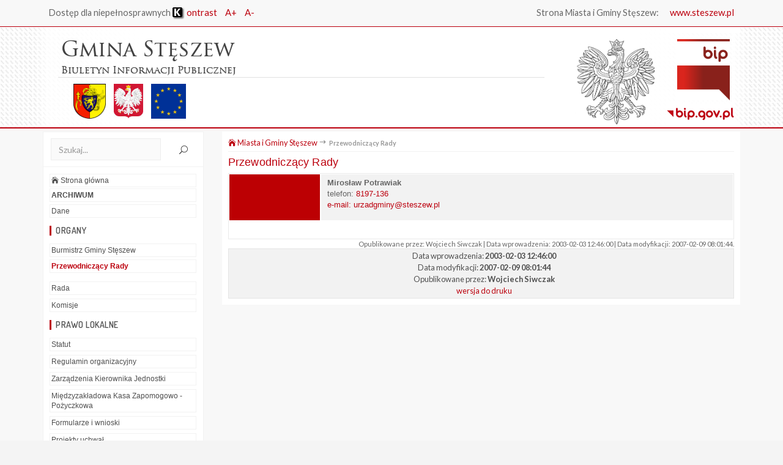

--- FILE ---
content_type: text/html
request_url: http://bip.steszew.pl/index.php?id=4&a=40&b=0
body_size: 5835
content:

<!DOCTYPE html>
<html lang="pl">
<head>
<title>BIP -  - Biuletyn Informacji Publicznej , e-urząd, bip.steszew.pl</title>
<meta name="viewport" content="width=device-width, initial-scale=1, maximum-scale=1, user-scalable=0"/>
<meta http-equiv="Content-Type" content="text/html; charset=utf-8">
<meta name="author" content="Szulc-Efekt sp. zoo, www.gmina.pl">
<meta name="keywords" content="Miasta i Gminy Stęszew, bip.steszew.pl, bip.gov.pl, BIP, biuletyn, www.gmina.pl, Szulc-Efekt sp. zoo, biuletyn informacji publicznej, aktualnościci, przetargi, gmina, miasto, samorzad, samorząd, wojt, wójt">
<link rel="shortcut icon" href="/favicon.ico" type="image/x-icon"/>


<link rel="stylesheet" type="text/css" href="./_css/style.css" />
<link rel="stylesheet" type="text/css" href="./style1.css" />

<style>

@media only screen and (min-width: 1201px) {
	#banner-line1 {
		font-size: 2.125em;
	}
}

@media only screen and (max-width: 1200px) {
        #banner_left {
                width: 780px;
        }
        #banner-bip {
                display: inline;
        }
        #banner_right {
                #display: none;
        }
        #bip-logo-mobile {
                display: none;
        }
        #banner-line1 {
                font-size: 1.8888888888889em;
        }
        #banner-line2 {
                font-size: 0.8em;
        }
	#banner-herby img {
		height: 77px;
	}
}

@media only screen and (max-width: 1150px) {
        #banner {
                height: 165px;
        }
        #banner_right {
                display: inline;
        }
        #banner_left {
                background-image: none;
        }
        #banner-line1 {
		font-size: 1.8888888888889em;
        }
        #banner-line2 {
                font-size: 0.8em;
        }
        #banner-bip {
                display: none;
        }
}
@media only screen and (max-width: 1050px) {
        #banner {
                height: 165px;
        }
	#banner_right {
		display: inline;
	}
        #banner_left {
                background-image: none;
        }
        #banner-text {
		width: 90%;
        }
        #banner-line1 {
                font-size: 1.8888888888889em;
        }
	#banner-line2 {
		font-size: 0.8em;
	}
        #banner-bip {
                display: inline;
        }
        #banner-herby img {
                height: 70px;
        }
}


@media only screen and (max-width: 710px) {
        #banner {
                height: 140px;
        }
        #banner_left {
                width: 100%;
        }
        #banner_right {
                display: none;
        }
        #banner-line1 {
		font-size: 1.7em;
        }
        #banner-line2 {
                font-size: 0.6em;
        }

        #banner-herby img {
                height: 40px;
        }
}

@media only screen and (max-width: 600px) {
        .banner-herby-hide {
                display: inline;
        }
        #banner {
                height: 145px;
        }
        #banner-text {
                border: 1px solid white;
                width: 100%;
        }
	#banner-line1 {
                font-size: 1.7em;
	}


}
@media only screen and (max-width: 500px) {
        #banner {
                height: 145px;
        }
        #banner_right {
                #display: none;
        }
        #banner-line1 {
                font-size: 1.7em;
        }
        #banner-line2 {
                padding-top: 5px;
                font-size: 0.7em;
        }
        #banner-herby img {
                height: 37px;
                margin-right: 10px;
        }
        .banner-herby-hide {
                display: inline;
        }
}


</style>


<script>
	$(document).ready(function() {
        $(".topnav").accordion({
                accordion:false,
                speed: 500,
                closedSign: '<div class=\"menu-more\">[+]</div>',
                openedSign: '<div class=\"menu-less\">[-]</div>'
        });
});

</script>

<!-- END BIP MENU -->
<script>
//<![CDATA[
function changeFontSize(inc)
{
  var p = document.getElementsByTagName('td');
  for(n=0; n<p.length; n++) {
    if(p[n].style.fontSize) {
       var size = parseInt(p[n].style.fontSize.replace("px", ""));
    } else {
       var size = 12;
    }
    p[n].style.fontSize = size+inc + 'px';
   }
     var p = document.getElementsByTagName('p');
  for(n=0; n<p.length; n++) {
    if(p[n].style.fontSize) {
       var size = parseInt(p[n].style.fontSize.replace("px", ""));
    } else {
       var size = 12;
    }
    p[n].style.fontSize = size+inc + 'px';
   }
}
//]]>
</script>

<!-- NEW THEME -->

	<link rel="stylesheet" href="newTheme/css/bootstrap.min.css" type="text/css" media="all"/>
	<link rel="stylesheet" href="newTheme/css/settings.css" type="text/css" media="all"/>
	<link rel="stylesheet" href="newTheme/css/prettyPhoto.css" type="text/css" media="all" />
	<link rel="stylesheet" href="newTheme/css/magnific-popup.css" type="text/css" media="all" />
	<link rel="stylesheet" href="newTheme/css/font-awesome.min.css" type="text/css" media="all" />
	<link rel="stylesheet" href="newTheme/css/elegantIcon.css" type="text/css" media="all"/>
	<link rel="stylesheet" href="newTheme/css/owl.carousel.css" type="text/css" media="all" />
	<link rel="stylesheet" href="newTheme/css/owl.theme.css" type="text/css" media="all" />
	<link href="//fonts.googleapis.com/css?family=Lato:100,100i,300,300i,400,400i,700,700i,900,900i" rel="stylesheet">
	<link href="//fonts.googleapis.com/css?family=Dosis:200,300,400,500,600,700,800" rel="stylesheet">
	<link rel="stylesheet" href="newTheme/css/style.css" type="text/css" media="all"/>
	<link rel="stylesheet" href="newTheme/css/custom.css" type="text/css" media="all"/>

	<!-- HTML5 Shim and Respond.js IE8 support of HTML5 elements and media queries -->
	<!-- WARNING: Respond.js doesn't work if you view the page via file:// -->
	<!--[if lt IE 9]>
		<script src="https://oss.maxcdn.com/html5shiv/3.7.2/html5shiv.min.js"></script>
		<script src="https://oss.maxcdn.com/respond/1.4.2/respond.min.js"></script>
	<![endif]-->

</head>
<body>
	<div class="site">
		<header class="noo-header fixed_top header-2">
			<div class="noo-topbar">
				<div class="container">
					<ul class="pull-left noo-topbar-left">
						<li>
							Dostęp dla niepełnosprawnych
							
<a href="index.php?contrast=k" class="contrast"><img src="./images/kontrast.png" alt="kontrast" title="wersja kontrastowa"/> ontrast</a>							<a href="javascript:changeFontSize(1)">A+</a>
							<a href="javascript:changeFontSize(-1)">A-</a>
						</li>
					</ul>
					<ul class="pull-right noo-topbar-right">
						<li>
							Strona Miasta i Gminy Stęszew: <a href='http://www.steszew.pl'>www.steszew.pl</a>						</li>
					</ul>
				</div> 
			</div>
			<div class="navbar-wrapper" style="border-top: 1px solid #bc000e; border-bottom: 2px solid #bc000e; padding: 0px; background-image: url('/_img/stripes.png');">
				<div class="navbar navbar-default">
					<div class="container" style="background-color: white; background: -moz-linear-gradient(left, rgba(255,255,255,0) 0%, rgba(255,255,255,0.8) 2%, rgba(255,255,255,1) 19%, rgba(255,255,255,1) 21%, rgba(255,255,255,1) 50%, rgba(255,255,255,1) 80%, rgba(255,255,255,1) 81%, rgba(255,255,255,0.8) 98%, rgba(255,255,255,0) 100%); /* FF3.6-15 */
background: -webkit-linear-gradient(left, rgba(255,255,255,0) 0%,rgba(255,255,255,0.8) 2%,rgba(255,255,255,1) 19%,rgba(255,255,255,1) 21%,rgba(255,255,255,1) 50%,rgba(255,255,255,1) 80%,rgba(255,255,255,1) 81%,rgba(255,255,255,0.8) 98%,rgba(255,255,255,0) 100%); /* Chrome10-25,Safari5.1-6 */
background: linear-gradient(to right, rgba(255,255,255,0) 0%,rgba(255,255,255,0.8) 2%,rgba(255,255,255,1) 19%,rgba(255,255,255,1) 21%,rgba(255,255,255,1) 50%,rgba(255,255,255,1) 80%,rgba(255,255,255,1) 81%,rgba(255,255,255,0.8) 98%,rgba(255,255,255,0) 100%); /* W3C, IE10+, FF16+, Chrome26+, Opera12+, Safari7+ */
filter: progid:DXImageTransform.Microsoft.gradient( startColorstr='#00ffffff', endColorstr='#00ffffff',GradientType=1 );">
						<div class="noo-navbar-header">
							<div class="navbar-logo">
								        <div id="banner">
										<div id="banner_left">
											
											<div id="banner-text">
					        			      			<div id="banner-line1">
                       											Gmina Stęszew               											</div>
               											<div id="banner-line2">
                       											Biuletyn Informacji Publicznej               											</div>
       											</div>
									       		<div id="banner-herby">
               											<img src="./_img/herb.jpg" alt="">               											<img src="../_img/pl.jpg" alt="PL" class="banner-herby-hide">
               											<img src="../_img/ue.jpg" alt="EU" class="banner-herby-hide">
												<img src="../_img/bip-logo.png" alt="BIP" id="banner-bip">
       											</div>
										</div>
										<div id="banner_right">
											<div id="bip-logo">
												<img src="/_img/bip-logo.png" alt="BIP">
											</div>
											<!--
											<a href="./" class="custom-logo-link">
											<img src="newTheme/images/logo.png" alt="Logo" width="60%"/>
											</a>
											-->
											<div id="bipgovpl">
												<a href="http://bip.gov.pl" target="_blank">.</a>
											</div>
											<!--	
											<a href="http://bip.gov.pl/" target="_blank" id="bipgovpl">
												<img src="_img/bipgovpl.png" alt="bip.gov.pl"/>
											</a>
											-->
										</div>
										<div id="bip-logo-mobile">
											<a href="http://bip.gov.pl/" target="_blank" id="bip-gov">
												<img src="newTheme/images/bip-gov-pl-logo.png" alt="bip.gov.pl"/>
											</a>
										</div>
										<button data-target=".nav-collapse" class="btn-navbar noo_icon_menu icon_menu"></button>
									</div>
							</div>
						</div>
					</div>
				</div>
			</div>
		</header>
		<div id="main">
			<div class="section mt-10 mb-3">
				<div class="container">
					<div class="row">
					<div class="col-md-3">
							<div class="noo-sidebar-wrap">
								<div class="widget widget_search">
									<form style=" width: 236px;" name="form1" method="post" action="index.php">
										<input type="search" name="search" class="form-control" value="" placeholder="Szukaj..." style="width: 180px;"/>
										<button type="submit" class="noo-search-submit"><i class="icon_search"></i></button>
									</form>
								</div>
								<div class="widget widget_categories">
									<table class='menu-l1'><tr><td><a href='./'><i class='icon_house'></i> Strona główna</a></td></tr><tr><td><a href='http://bip.steszew.pl/archiwum' target='_blank'><span style='font-weight:bold;'>ARCHIWUM</span></a></td></tr><tr class='menu-l1-link'>
			<td class='menu-l1-link'><a href="index.php?id=2">Dane</a></td></TR> <tr class='menu-l1-opis'>
			<td class='menu-l1-opis'><h4 class='widget-title'>Organy</h4></td></tr> <tr class='menu-l1-link'>
			<td class='menu-l1-link'><a href="index.php?id=3">Burmistrz Gminy Stęszew</a></td></TR> <tr>
			<td class='nm1'><a class=lm1a href="index.php?id=4">Przewodniczący Rady</a></td></TR><tr><td colspan=2 align=right><table class='menu-l2'></table></TD></TR><tr class='menu-l1-link'>
			<td class='menu-l1-link'><a href="index.php?id=5">Rada</a></td></TR> <tr class='menu-l1-link'>
			<td class='menu-l1-link'><a href="index.php?id=7">Komisje</a></td></TR> <tr class='menu-l1-opis'>
			<td class='menu-l1-opis'><h4 class='widget-title'>Prawo lokalne</h4></td></tr> <tr class='menu-l1-link'>
			<td class='menu-l1-link'><a href="index.php?id=9">Statut</a></td></TR> <tr class='menu-l1-link'>
			<td class='menu-l1-link'><a href="index.php?id=114">Regulamin organizacyjny</a></td></TR> <tr class='menu-l1-link'>
			<td class='menu-l1-link'><a href="index.php?id=398">Zarządzenia Kierownika Jednostki</a></td></TR> <tr class='menu-l1-link'>
			<td class='menu-l1-link'><a href="index.php?id=463">Międzyzakładowa Kasa Zapomogowo - Pożyczkowa</a></td></TR> <tr class='menu-l1-link'>
			<td class='menu-l1-link'><a href="index.php?id=520">Formularze i wnioski</a></td></TR> <tr class='menu-l1-link'>
			<td class='menu-l1-link'><a href="index.php?id=224">Projekty uchwał</a></td></TR> <tr class='menu-l1-link'>
			<td class='menu-l1-link'><a href="index.php?id=11">Uchwały</a></td></TR> <tr class='menu-l1-link'>
			<td class='menu-l1-link'><a href="index.php?id=346">Transmisje z sesji Rady Miejskiej</a></td></TR> <tr class='menu-l1-link'>
			<td class='menu-l1-link'><a href="index.php?id=55">Zarządzenia Burmistrza</a></td></TR> <tr class='menu-l1-link'>
			<td class='menu-l1-link'><a href="index.php?id=12">Podatki i opłaty</a></td></TR> <tr class='menu-l1-link'>
			<td class='menu-l1-link'><a href="index.php?id=286">Strategia rozwoju na lata 2016-2026</a></td></TR> <tr class='menu-l1-link'>
			<td class='menu-l1-link'><a href="index.php?id=13">Strategia rozwoju na lata 2000-2015</a></td></TR> <tr class='menu-l1-link'>
			<td class='menu-l1-link'><a href="index.php?id=14">Zagospodarowanie Przestrzenne</a></td></TR> <tr class='menu-l1-link'>
			<td class='menu-l1-link'><a href="index.php?id=85">Ochrona środowiska</a></td></TR> <tr class='menu-l1-opis'>
			<td class='menu-l1-opis'><h4 class='widget-title'>Inne</h4></td></tr> <tr class='menu-l1-link'>
			<td class='menu-l1-link'><a href="index.php?id=334"><B>REALIZACJA OBOWIĄZKU INFORMACYJNEGO O OCHRONIE DANYCH OSOBOWYCH</B></a></td></TR> <tr class='menu-l1-link'>
			<td class='menu-l1-link'><a href="index.php?id=213"><B>Udostępnianie informacji publicznej</B></a></td></TR> <tr class='menu-l1-link'>
			<td class='menu-l1-link'><a href="index.php?id=15">Jednostki organizacyjne</a></td></TR> <tr class='menu-l1-link'>
			<td class='menu-l1-link'><a href="index.php?id=47">Jednostki pomocnicze gminy</a></td></TR> <tr class='menu-l1-link'>
			<td class='menu-l1-link'><a href="index.php?id=91">Organizacje pożytku publicznego</a></td></TR> <tr class='menu-l1-link'>
			<td class='menu-l1-link'><a href="index.php?id=103">Pomoc publiczna</a></td></TR> <tr class='menu-l1-link'>
			<td class='menu-l1-link'><a href="index.php?id=317">Ustawa o swobodzie działalności gospodarczej</a></td></TR> <tr class='menu-l1-link'>
			<td class='menu-l1-link'><a href="index.php?id=18">Budżet</a></td></TR> <tr class='menu-l1-link'>
			<td class='menu-l1-link'><a href="index.php?id=102">Informacja z wykonania budżetu</a></td></TR> <tr class='menu-l1-link'>
			<td class='menu-l1-link'><a href="index.php?id=360">Sprawozdania finansowe</a></td></TR> <tr class='menu-l1-link'>
			<td class='menu-l1-link'><a href="index.php?id=361">Raport o stanie gminy</a></td></TR> <tr class='menu-l1-link'>
			<td class='menu-l1-link'><a href="index.php?id=200">Oświadczenia o stanie kontroli zarządczej</a></td></TR> <tr class='menu-l1-link'>
			<td class='menu-l1-link'><a href="index.php?id=40">Zamówienia publiczne - do 2020 roku</a></td></TR> <tr class='menu-l1-link'>
			<td class='menu-l1-link'><a href="index.php?id=415">Zamówienia publiczne od 2021 roku - Platforma zakupowa, Plany postępowań</a></td></TR> <tr class='menu-l1-link'>
			<td class='menu-l1-link'><a href="index.php?id=357">Platforma Zakupowa</a></td></TR> <tr class='menu-l1-link'>
			<td class='menu-l1-link'><a href="index.php?id=376">Przetargi dotyczące mienia gminnego</a></td></TR> <tr class='menu-l1-link'>
			<td class='menu-l1-link'><a href="index.php?id=510">Standardy Ochrony Małoletnich</a></td></TR> <tr class='menu-l1-link'>
			<td class='menu-l1-link'><a href="index.php?id=93">Ogłoszenia</a></td></TR> <tr class='menu-l1-link'>
			<td class='menu-l1-link'><a href="index.php?id=288">Zgromadzenia Publiczne</a></td></TR> <tr class='menu-l1-link'>
			<td class='menu-l1-link'><a href="index.php?id=377">Petycje</a></td></TR> <tr class='menu-l1-link'>
			<td class='menu-l1-link'><a href="index.php?id=22">Rejestry i ewidencje</a></td></TR> <tr class='menu-l1-link'>
			<td class='menu-l1-link'><a href="index.php?id=52">Oświadczenia</a></td></TR> <tr class='menu-l1-link'>
			<td class='menu-l1-link'><a href="index.php?id=442"><B><span style="color: braun">Konsultacje społeczne</span></B></a></td></TR> <tr class='menu-l1-link'>
			<td class='menu-l1-link'><a href="index.php?id=406"><B><span style="color: blue">Narodowy Spis Powszechny ludności i mieszkań 2021</span></B></a></td></TR> <tr class='menu-l1-link'>
			<td class='menu-l1-link'><a href="index.php?id=391"><B><span style="color: green">Powszechny Spis Rolny 2020</span></B></a></td></TR> <tr class='menu-l1-link'>
			<td class='menu-l1-link'><a href="index.php?id=499"><B><span style="color: red">Wybory do Parlamentu Europejskiego 2024</span></B></a></td></TR> <tr class='menu-l1-link'>
			<td class='menu-l1-link'><a href="index.php?id=486"><B><span style="color: red">Wybory Samorządowe 2024</span></B></a></td></TR> <tr class='menu-l1-link'>
			<td class='menu-l1-link'><a href="index.php?id=478"><B><span style="color: red">Wybory do Sejmu i Senatu RP oraz Referendum 2023</span></B></a></td></TR> <tr class='menu-l1-link'>
			<td class='menu-l1-link'><a href="index.php?id=390"><B><span style="color: red">Wybory Prezydenta RP 28 czerwca 2020 - I i II tura</span></B></a></td></TR> <tr class='menu-l1-link'>
			<td class='menu-l1-link'><a href="index.php?id=384"><B><span style="color: red">Wybory Prezydenta RP 10 maja 2020</span></B></a></td></TR> <tr class='menu-l1-link'>
			<td class='menu-l1-link'><a href="index.php?id=366"><B><span style="color: red">Wybory do Sejmu i Senatu RP 2019</span></B></a></td></TR> <tr class='menu-l1-link'>
			<td class='menu-l1-link'><a href="index.php?id=354"><B><span style="color: red">Wybory do Parlamentu Europejskiego 2019</span></B></a></td></TR> <tr class='menu-l1-link'>
			<td class='menu-l1-link'><a href="index.php?id=340"><B><span style="color: red">Wybory Samorządowe 2018</span></B></a></td></TR> <tr class='menu-l1-link'>
			<td class='menu-l1-link'><a href="index.php?id=204"><B><span style="color: red">Wybory do Sejmu i Senatu RP 2015</span></B></a></td></TR> <tr class='menu-l1-link'>
			<td class='menu-l1-link'><a href="index.php?id=269"><B><span style="color: red">Referendum 2015</span></B></a></td></TR> <tr class='menu-l1-link'>
			<td class='menu-l1-link'><a href="index.php?id=177"><B><span style="color: red">Wybory Prezydenta 2015</span></B></a></td></TR> <tr class='menu-l1-link'>
			<td class='menu-l1-link'><a href="index.php?id=257"><B><span style="color: red">Wybory Samorządowe 2014</span></B></a></td></TR> <tr class='menu-l1-link'>
			<td class='menu-l1-link'><a href="index.php?id=249"><B><span style="color: red">Wybory do Parlamentu Europejskiego 2014</span></B></a></td></TR> <tr class='menu-l1-link'>
			<td class='menu-l1-link'><a href="index.php?id=509">Zapewnienie bezpieczeństwa na obszarze wodnym - Analiza zagrożeń</a></td></TR> <tr class='menu-l1-link'>
			<td class='menu-l1-link'><a href="index.php?id=500">Transmisje z sesji - archiwum</a></td></TR> <tr class='menu-l1-link'>
			<td class='menu-l1-link'><a href="index.php?id=38">Informacje nieudostępnione</a></td></TR> <tr class='menu-l1-link'>
			<td class='menu-l1-link'><a href="index.php?id=465">Ponowne wykorzystanie</a></td></TR> <tr class='menu-l1-link'>
			<td class='menu-l1-link'><a href="index.php?id=74">Sprawdź stan swojej sprawy</a></td></TR> <tr class='menu-l1-opis'>
			<td class='menu-l1-opis'><h4 class='widget-title'>Elektroniczna Skrzynka Podawcza</h4></td></tr> <tr class='menu-l1-link'>
			<td class='menu-l1-link'><a href="index.php?id=143">Elektroniczna Skrzynka Podawcza</a></td></TR> <tr class='menu-l1-opis'>
			<td class='menu-l1-opis'><h4 class='widget-title'>Serwis</h4></td></tr> <tr class='menu-l1-link'>
			<td class='menu-l1-link'><a href="index.php?id=179">Dziennik Ustaw</a></td></TR> <tr class='menu-l1-link'>
			<td class='menu-l1-link'><a href="index.php?id=21">Wyszukiwarka</a></td></TR> <tr class='menu-l1-link'>
			<td class='menu-l1-link'><a href="index.php?id=23">Instrukcja obsługi</a></td></TR> <tr class='menu-l1-link'>
			<td class='menu-l1-link'><a href="index.php?id=24">Redakcja</a></td></TR> <tr class='menu-l1-link'>
			<td class='menu-l1-link'><a href="index.php?id=388">Deklaracja dostępności</a></td></TR> <tr class='menu-l1-link'>
			<td class='menu-l1-link'><a href="index.php?id=414">Raporty o stanie zapewnienia dostępności podmiotu publicznego</a></td></TR> <tr class='menu-l1-link'>
			<td class='menu-l1-link'><a href="index.php?id=394">Koordynatorzy do spraw dostępności</a></td></TR> <tr class='menu-l1-link'>
			<td class='menu-l1-link'><a href="index.php?id=523">Sygnalista</a></td></TR> <tr><td class='nm1'><a class=lm1 href="rejestr.php">Rejestr zmian</a></td></TR><tr><td class='nm1'><a class=lm1 href="index.php?dzial=stat">Statystyka odwiedzin</a></td></TR></table>								</div>
							</div>
						</div>
						<div class="col-md-9">
							<div class="noo-blog">
								<div class="noo-blog-item blog-item-list">
									<div class="entry-content">
										<div class="noo-page-breadcrumb">
											<span><a href="./"><i class="icon_house"></i> Miasta i Gminy Stęszew</a> <i class="arrow_right"></i> <span>
												<a class='dzialy' href='/index.php?id=4'><b>&nbsp;Przewodniczący Rady</b></a>											</span></span>
										</div>

      <div class='noo-title'><a href='#'>Przewodniczący Rady</a></div><table class="dane0">
<tr>
<td class="txt3"></td>
</tr>
<tr>
<td class="tresc"><TABLE cellSpacing=1 cellPadding=1 width="90%" align=center bgColor=#003399 border=0>
<TBODY>
<TR>
<TD class=b width="10%" bgColor=#f2f2f2>&nbsp; </TD>
<TD class=c vAlign=top width="100%" bgColor=#f2f2f2>
<P class=txt10><B>Mirosław Potrawiak</B><BR>telefon: <a href="mailto:8197-136&nbsp;<BR>e-mail:&nbsp;urzadgminy@steszew.pl</P></TD></TR></TBODY></TABLE>" target=_new>8197-136&nbsp;<BR>e-mail:&nbsp;urzadgminy@steszew.pl</P></TD></TR></TBODY></TABLE></a>&nbsp;</td>
</tr>
<tr>
<td class="txt7" style=color:#999999><br></td>
</tr>
</table>
<div id="signature">
Opublikowane przez: Wojciech Siwczak  | Data wprowadzenia: 2003-02-03 12:46:00 | Data modyfikacji: 2007-02-09 08:01:44.</div>
<div id='pub-info-frame'><div id='pub-info'>Data wprowadzenia: <b>2003-02-03 12:46:00</b><br>Data modyfikacji: <b>2007-02-09 08:01:44</b><br>Opublikowane przez: <b>Wojciech Siwczak</b><br><div id='dodruku'><a href='/drukuj.php?id=4&a=40'>wersja do druku</a></div></div></div>										
										
									</div>
								</div>
								
							</div>
						</div>
						
					</div>
				</div>
			</div>
		</div>
		
		<footer class="wrap-footer">
			<div class="footer-top">
				<div class="container">
					<div class="row">
						<div class="col-md-4 col-sm-6 footer-item">
							<div class="widget widget-noo-infomation">
								<h4 class="widget-title">Adres</h4>
								<p class="info-desc">
									Adres<br>
									ul. ul. Poznańska 11 <br>
									62-060 Stęszew<br><br/>
								</p>
							</div>
						</div>
						<div class="col-md-4 col-sm-6 footer-item">
							<div class="widget">
								<h4 class="widget-title">Kierownik Jednostki</h4>
								<ul class="noo-opening-time">
									<li>
																			</li>
								</ul>
							</div>
						</div>
						<div class="col-md-4 col-sm-6 footer-item">
							<div class="widget widget-noo-infomation">
								<h4 class="widget-title">Kontakt</h4>
								<ul class="noo-infomation-attr">
									<li>
										<span class="text-icon">Telefon</span>
										<a href="#">(+48 61) 819 71 20</a>
									</li>
									<li>
										<span class="text-icon">Fax</span>
										<a href="#">(+48 61) 813 42 87</a>
									</li>
									<li>
										<span class="text-icon">E-mail</span>
										<a class="phone-text" href="mailto:urzadgminy@steszew.pl" target="_top">urzadgminy@steszew.pl</a>
									</li>
								</ul>
							</div>
						</div>
					</div>
				</div>
			</div>
			<div class="footer-bottom text-center">
				<div class="container">
					<div class="row">
						<div class="col-sm-12">
							<p class="mt-1">Uwagi do wykonawcy: <a href="mailto:sekretariat@szulc-efekt.pl">sekretariat@szulc-efekt.pl</a>  <a href="http://www.gmina.pl/" target="_blank">www.gmina.pl</a></p>
						</div>
					</div>
				</div>
			</div>
		</footer>	
	</div>

				<a href="#" class="go-to-top hidden-print"><i class="fa fa-angle-up"></i></a> 
		<script src="newTheme/js/jquery.min.js"></script>
		<script src="newTheme/js/jquery-migrate.min.js"></script>
		<script src="newTheme/js/bootstrap.min.js"></script>
		<script src="newTheme/js/jquery.themepunch.tools.min.js"></script>
		<script src="newTheme/js/jquery.themepunch.revolution.min.js"></script>
		<script src="newTheme/js/modernizr-2.7.1.min.js"></script>
		<script src="newTheme/js/jquery.prettyPhoto.js"></script>
		<script src="newTheme/js/jquery.prettyPhoto.init.min.js"></script>
		<script src="newTheme/js/jquery.magnific-popup.js"></script>
		<script src="newTheme/js/off-cavnas.js"></script>
		<script src="newTheme/js/imagesloaded.pkgd.min.js"></script>
		<script src="newTheme/js/isotope.pkgd.min.js"></script>
		<script src="newTheme/js/owl.carousel.min.js"></script>
		<script src="newTheme/js/jquery.countdown.min.js"></script>
		<script src="newTheme/js/script.js"></script>
		<script src="newTheme/js/extensions/revolution.extension.video.min.js"></script>
		<script src="newTheme/js/extensions/revolution.extension.slideanims.min.js"></script>
		<script src="newTheme/js/extensions/revolution.extension.actions.min.js"></script>
		<script src="newTheme/js/extensions/revolution.extension.layeranimation.min.js"></script>
		<script src="newTheme/js/extensions/revolution.extension.kenburn.min.js"></script>
		<script src="newTheme/js/extensions/revolution.extension.navigation.min.js"></script>
		<script src="newTheme/js/extensions/revolution.extension.migration.min.js"></script>
		<script src="newTheme/js/extensions/revolution.extension.parallax.min.js"></script>
	</body>
</html>

 
